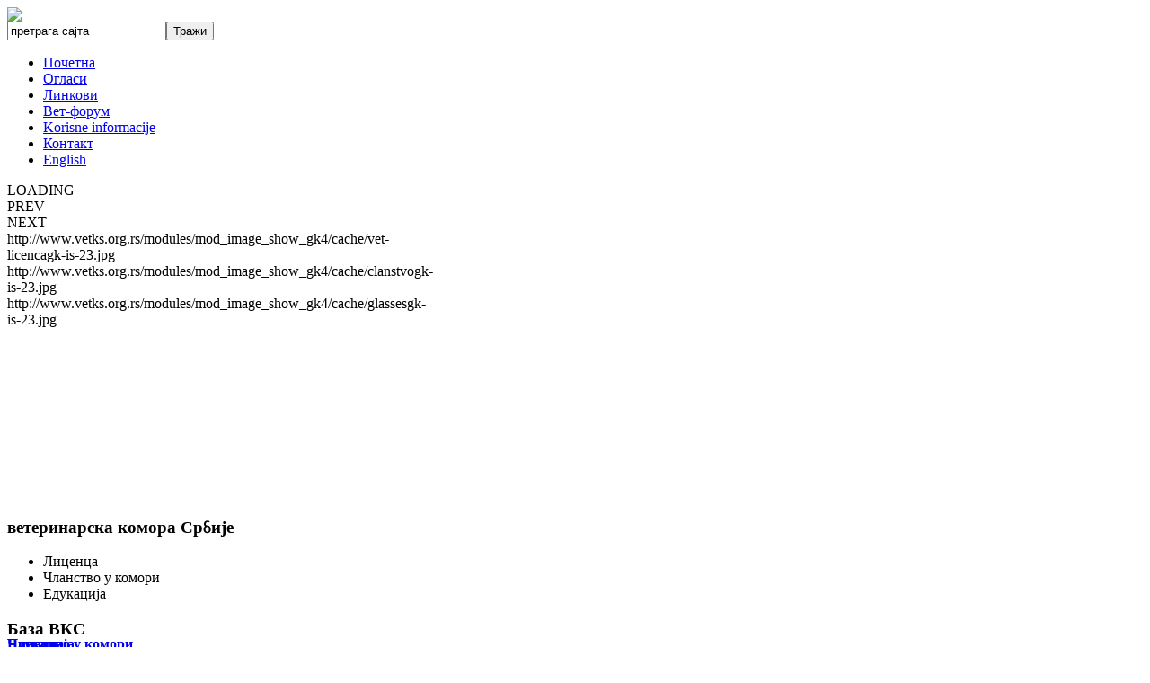

--- FILE ---
content_type: text/html; charset=utf-8
request_url: http://www.vetks.org.rs/index.php?start=25
body_size: 7178
content:
<!DOCTYPE html PUBLIC "-//W3C//DTD XHTML 1.0 Transitional//EN" "http://www.w3.org/TR/xhtml1/DTD/xhtml1-transitional.dtd">
<html xmlns="http://www.w3.org/1999/xhtml" xml:lang="sr-rs" lang="sr-rs" dir="ltr">
<head>
  <base href="http://www.vetks.org.rs/index.php" />
  <meta http-equiv="content-type" content="text/html; charset=utf-8" />
  <meta name="generator" content="Joomla! - Open Source Content Management" />
  <title>Почетна</title>
  <link href="/index.php?format=feed&amp;type=rss" rel="alternate" type="application/rss+xml" title="RSS 2.0" />
  <link href="/index.php?format=feed&amp;type=atom" rel="alternate" type="application/atom+xml" title="Atom 1.0" />
  <link rel="stylesheet" href="http://www.vetks.org.rs/modules/mod_image_show_gk4/styles/gk_corporate2/style.css" type="text/css" />
  <script src="/media/system/js/mootools-core.js" type="text/javascript"></script>
  <script src="/media/system/js/core.js" type="text/javascript"></script>
  <script src="/media/system/js/caption.js" type="text/javascript"></script>
  <script src="http://www.vetks.org.rs/modules/mod_image_show_gk4/styles/gk_corporate2/engine.js" type="text/javascript"></script>
  <script type="text/javascript">
window.addEvent('load', function() {
				new JCaption('img.caption');
			});try {$Gavick;}catch(e){$Gavick = {};};$Gavick["gkIs-gk-is-23"] = { "anim_speed": 500, "anim_interval": 5000, "autoanimation": 1, "anim_type": "top" };
  </script>

<link rel="stylesheet" href="/templates/jt004_j16/css/styles.css" type="text/css" />




<script type="text/javascript">
  var _gaq = _gaq || [];
  _gaq.push(['_setAccount', 'UA-35914716-1']);
  _gaq.push(['_trackPageview']);

  (function() {
    var ga = document.createElement('script'); ga.type = 'text/javascript'; ga.async = true;
    ga.src = ('https:' == document.location.protocol ? 'https://ssl' : 'http://www') + '.google-analytics.com/ga.js';
    var s = document.getElementsByTagName('script')[0]; s.parentNode.insertBefore(ga, s);
  })();
</script>

</head>
<body class="background">
<div id="header-w">
    	<div id="header">
        	        
            	<a href="/"><img src="/templates/jt004_j16/images/logo.png" border="0" class="logo"></a>
                                                 
		</div>          
</div>
<div id="main">
	<div id="wrapper">
        	        	<div id="navr"><div id="navl">
			                <div id="search">
                    <form action="/" method="post">
	<div class="search">
		<input name="searchword" id="mod-search-searchword" maxlength="20"  class="inputbox" type="text" size="20" value="претрага сајта"  onblur="if (this.value=='') this.value='претрага сајта';" onfocus="if (this.value=='претрага сајта') this.value='';" /><input type="submit" value="Тражи" class="button" onclick="this.form.searchword.focus();"/>	<input type="hidden" name="task" value="search" />
	<input type="hidden" name="option" value="com_search" />
	<input type="hidden" name="Itemid" value="101" />
	</div>
</form>

                </div>
              
            <div id="nav">
		    	
<ul class="menu">
<li class="item-101 current active"><a href="/" >Почетна</a></li><li class="item-130"><a href="/index.php/poslovi" >Огласи</a></li><li class="item-122"><a href="/index.php/linkovi" >Линкови</a></li><li class="item-117"><a href="http://veterina.info/index.php?option=com_kunena&amp;Itemid=54" >Вет-форум</a></li><li class="item-248"><a href="/index.php/korisne-informacije" >Korisne informacije</a></li><li class="item-116"><a href="/index.php/2011-05-04-23-49-15" >Контакт</a></li><li class="item-249"><a href="/index.php/english" >English</a></li></ul>

			</div></div></div>
        	 		<div id="main-content">
        									<div id="message">
						
<div id="system-message-container">
</div>
					</div>
							 
            <div id="slide-w"><div id="slide">
                        
<div id="gkIs-gk-is-23" class="gkIsWrapper-gk_corporate2" style="min-height:300px;">
	<div class="gkIsPreloader"><span>LOADING</span></div>
		<div class="gkIsPrev anim" style="top:127px;"><div>PREV</div></div>
	<div class="gkIsNext anim" style="top:127px;"><div>NEXT</div></div>
		<div class="gkIsImage gkRightFloat" style="width:350px;height:300px;">
											<div class="gkIsSlide" style="z-index: 1;" title="Лиценца">http://www.vetks.org.rs/modules/mod_image_show_gk4/cache/vet-licencagk-is-23.jpg</div>
														<div class="gkIsSlide" style="z-index: 2;" title="Чланство у комори">http://www.vetks.org.rs/modules/mod_image_show_gk4/cache/clanstvogk-is-23.jpg</div>
														<div class="gkIsSlide" style="z-index: 3;" title="Едукација">http://www.vetks.org.rs/modules/mod_image_show_gk4/cache/glassesgk-is-23.jpg</div>
											
	</div>

	<div class="gkIsContent" style="position:relative;margin-right:350px;">
				<div class="gkIsList gkRightFloat" style="width:30%;">
			<div>
				<h3>
										<span class="gkTitleSmall">ветеринарска комора</span>
															<span class="gkTitleBig">Србије</span>
									</h3>
				
				
				
				<ul>
															<li>Лиценца</li>
																				<li>Чланство у комори</li>
																				<li>Едукација</li>
																								</ul>
				
				
			</div>
		</div>
		


										
			
		<div class="gkIsArt gkUnvisible gkFirstSlide" style="position:absolute;z-index:5;width:70%;">
			<div>
															<h4><a href="http://vetks.org.rs/index.php/licenca">Лиценца</a></h4>
									
				<p>Закон о ветеринарству ("Сл.гласник РС" бр.91/05) предвиђа увођење обавезног лиценцирања ветеринара. </p>
				
								<a href="http://vetks.org.rs/index.php/licenca" class="readon">Опширније</a>
							</div>
		</div>
												
			
		<div class="gkIsArt gkUnvisible " style="position:absolute;z-index:6;width:70%;">
			<div>
															<h4><a href="http://vetks.org.rs/index.php/clanstvo">Чланство у комори</a></h4>
									
				<p>По Закону о ветеринарству ("Сл.гласник РС" бр.91/05) чланство у Комори је обавезно за све ветеринаре. </p>
				
								<a href="http://vetks.org.rs/index.php/clanstvo" class="readon">Опширније</a>
							</div>
		</div>
												
			
		<div class="gkIsArt gkUnvisible " style="position:absolute;z-index:7;width:70%;">
			<div>
															<h4><a href="http://vetks.org.rs/index.php/edukacija">Едукација</a></h4>
									
				<p>ВКС организује стручне и научне скупове ради едукације и унапређења стручног рада
ветеринара, чланова Коморе </p>
				
								<a href="http://vetks.org.rs/index.php/edukacija" class="readon">Опширније</a>
							</div>
		</div>
									</div>
</div>                   
            </div></div>
                                        
					                    <div id="mods1" class="spacer w33">
                        	<div class="module">
        <div class="inner">
				<div class="h3c"><div class="h3r"><div class="h3l"><h3 class="module-title">База ВКС</h3></div></div></div>
			    <div class="module-body">
	        

<div class="custom"  >
	<div><img style="margin-right: 10px; float: left;" src="/images/auth_server_icon.png" alt="auth server icon" width="109" height="109" /></div>
<div><a href="/index.php/component/content/article/8-vesti/178-обавештење-о-новој-бази">Обавештење</a></div>
<div><a href="/index.php/component/content/article/7-sadrzaj/179-упутство-за-коришћење-нове-базе-вкс">Упутство за коришћење<br /></a><strong><a href="http://www.docus.co.rs/veterina">НОВА БАЗА (Користити Internet explorer)<br /></a></strong><a href="/index.php/component/content/article/7-sadrzaj/599-vvvvvv">ВКС избори списак 2023-2027.</a></div></div>
        </div>
        </div>
	</div>
	
                        	<div class="module">
        <div class="inner">
				<div class="h3c"><div class="h3r"><div class="h3l"><h3 class="module-title">Лиценца</h3></div></div></div>
			    <div class="module-body">
	        

<div class="custom"  >
	<p><img style="float: left; margin-top: 0px; margin-right: 10px; margin-bottom: 0px; margin-left: 0px;" src="/images/licenca_icon.jpg" alt="licenca_icon" width="112" height="114" /><a href="/index.php/licenca#izdavanje"><br /> <strong>Издавање лиценце</strong></a><br /> <strong><a href="/index.php/licenca#produzavanje">Продужавање лиценце</a></strong></p>
<p><strong>Жиро рачун:&nbsp;205-206170-50</strong></p>
<p style="text-align: left;" align="center">&nbsp;</p></div>
        </div>
        </div>
	</div>
	
                        	<div class="module">
        <div class="inner">
				<div class="h3c"><div class="h3r"><div class="h3l"><h3 class="module-title">Едукације </h3></div></div></div>
			    <div class="module-body">
	        

<div class="custom"  >
	<p><a href="/documents/edukacija/2026/Zlatiborski%20RO%20%2031.01.2026.pdf">Златиборски РО - 31.01.2026.</a>&nbsp;</p>
<p><a style="background-image: initial; background-position: initial; background-repeat: initial; background-attachment: initial; border: 0px; margin: 0px; padding: 0px; outline: 0px; vertical-align: baseline; color: #4182ba; font-family: Arial, Helvetica, sans-serif; font-size: 13px;" href="/index.php/7-sadrzaj/579-%D0%BB%D0%B8%D1%81%D1%82%D0%B0-%D0%B0%D0%BA%D1%80%D0%B5%D0%B4%D0%B8%D1%82%D0%BE%D0%B2%D0%B0%D0%BD%D0%B8%D1%85-%D0%BF%D1%80%D0%BE%D0%B3%D1%80%D0%B0%D0%BC%D0%B0-%D0%BE%D0%B1%D1%83%D0%BA%D0%B5-2022">Списак тема и предавача</a><a href="/documents/edukacija/2025/Sombor%2007.06.2025.pdf"></a></p>
<p><strong><span style="color: #ff0000;"><a href="/index.php/component/content/article/7-sadrzaj/11-supvi-u-nvi">Други организатори</a></span></strong></p>
<div id="gtx-anchor" style="position: absolute; visibility: hidden; left: 129px; top: 13px; width: 187.016px; height: 13px;">&nbsp;</div>
<div class="jfk-bubble gtx-bubble" style="visibility: visible; left: -447px; top: 36px; opacity: 1;">&nbsp;</div></div>
        </div>
        </div>
	</div>
	 
                    </div>
                            
        <div class="full">
                    <div id="comp">                           
                    <div id="comp_80">
                    <div id="comp-i">
                        
<div class="blog-featured">

	
	
			<div class="items-row cols-1 row-0">
				<div class="item column-1">
			
	<h2 class="item-page-title">
					<a href="/index.php/8-vesti/594-ценовник-образаца-вкс-2023">
			Ценовник образаца ВКС 2023</a>
			</h2>






 <div class="iteminfo">


<div class="clr"></div>
		<span class="published">
		Датум објављивања четвртак, 12 јануар 2023		</span>
	
 </div>

<p>Услед поновног поскупљења од стране добављача блоковске робе Управни одбор је донео одлуку о формирању новог ценовника образаца ВКС 2023.</p>
<p>Ценовник образаца ВКС 2023 можете преузети&nbsp;<a href="/documents/edukacija/2023/Cenovnik%20obrazaca%202023.pdf">овде</a></p>


<div class="item-separator"></div>
		</div>
									<span class="row-separator"></span>
				</div>

				
	
			<div class="items-row cols-1 row-1">
				<div class="item column-1">
			
	<h2 class="item-page-title">
					<a href="/index.php/8-vesti/593-изборна-скупштина">
			Изборна скупштина</a>
			</h2>






 <div class="iteminfo">


<div class="clr"></div>
		<span class="published">
		Датум објављивања субота, 31 децембар 2022		</span>
	
 </div>

<p><img src="/images/2022/Image_143.png" alt="Image 143" /></p>


<div class="item-separator"></div>
		</div>
									<span class="row-separator"></span>
				</div>

				
	
			<div class="items-row cols-1 row-2">
				<div class="item column-1">
			
	<h2 class="item-page-title">
					<a href="/index.php/8-vesti/592-радно-време-за-празнике-2023">
			Радно време за празнике 2023</a>
			</h2>






 <div class="iteminfo">


<div class="clr"></div>
		<span class="published">
		Датум објављивања петак, 30 децембар 2022		</span>
	
 </div>

<p style="margin: 0px; color: #222222; font-family: Arial, Helvetica, sans-serif; font-size: small;">За време новогодишњих празника Секретаријат Ветеринарске коморе Србије неће радити до 08.01.2023. године.</p>
<p style="margin: 0px; color: #222222; font-family: Arial, Helvetica, sans-serif; font-size: small;">Први радни дан је понедељак 09.01.2023. године</p>


<div class="item-separator"></div>
		</div>
									<span class="row-separator"></span>
				</div>

				
	
			<div class="items-row cols-1 row-3">
				<div class="item column-1">
			
	<h2 class="item-page-title">
					<a href="/index.php/8-vesti/591-о-б-а-в-е-ш-т-е-њ-е">
			О Б А В Е Ш Т Е Њ Е</a>
			</h2>






 <div class="iteminfo">


<div class="clr"></div>
		<span class="published">
		Датум објављивања петак, 30 децембар 2022		</span>
	
 </div>

<p align="center">О Б А В Е Ш Т Е Њ Е</p>
<p>У Министарству пољљопривреде, шумарства и водопривреде Републике Србије, 23.12.2022. године уприличен је састанак делегације представника ветеринарских струковних организација у саставу, Проф.др Милорад Мириловић, председник Српског ветеринарског друштва - Декан Факултета ветеринарске медицине, Др вет.спец. Мишо Коларевић, председник Ветеринарске коморе Србије и Др сци. Зоран Рашић, председник Академије ветеринарске медицине Српског ветеринарског друштва са министарком пољопривреде, шумарства и водопривреде Републике Србије, Јеленом Танасковић. Састанку су присуствовали државна секретарка Душанка Голубовић, в.д. директора Управе за ветерину Др сци. Милош Петровић, саветник министарке Проф. др Драган Гламочић и шеф кабинета Марко Сарановац.</p>
<p>Уз претходну захвалност за издвојено време представници ветеринарских организација упознали су ресорну министарку са улогом у обављању ветеринарске делатности сваке организације појединачно и истовремено са основним проблемима са којима се ветеринарска служба сусреће у свакодневном раду. Међу главним темама разговора нашле су се теме попут спровођења конкурса за послове из Програма мера здравствене заштите животиња, унапређење квалитета спровођења ових послова кроз стимулативне и контролне мере, спровођење мера за сузбијање појединих заразних болести, подизање свести о значају антимикробне резистенције као глобалне појаве пандемијских размера и са тим у вези појачана контрола употребе антимикробних лекова и других фармацеутских средстава, унапређење улоге струковних организација у доношењу законских и подзаконских аката који се тичу обављања ветеринарске делатности, класификација ветеринарске делатности са освртом на импликације у погледу пореског оптерећењ у вези са тим и сл.</p>
<p>Постигнут је висок степен сагласности учесника састанка у погледу потребе заједничког рада и конструктивне сарадње у решавању актуелних проблема са циљем подизања заштите здраваља животиња на још виши ниво, заштите људи од зооноза, унапређења сточарске производње и прехрамбене индустрије и унапређења заштите животне средине.</p>
<p>&nbsp;<img src="/images/2022/ob1.jpg" alt="ob1" width="750" height="563" /></p>
<p>&nbsp;</p>
<p><img src="/images/2022/ob2.jpg" alt="ob2" width="750" height="563" /></p>


<div class="item-separator"></div>
		</div>
									<span class="row-separator"></span>
				</div>

				
	
			<div class="items-row cols-1 row-4">
				<div class="item column-1">
			
	<h2 class="item-page-title">
					<a href="/index.php/8-vesti/590-srećni-praznici">
			Srećni praznici</a>
			</h2>






 <div class="iteminfo">


<div class="clr"></div>
		<span class="published">
		Датум објављивања понедељак, 26 децембар 2022		</span>
	
 </div>

<p><img src="/images/2022/Elektronska_cestitka_2023.jpg" alt="Elektronska cestitka 2023" width="750" height="289" /></p>


<div class="item-separator"></div>
		</div>
									<span class="row-separator"></span>
				</div>

				

	<div class="pagination">

					<p class="counter">
				Page 6 of 94			</p>
						<div class="pagination"><span>&laquo;</span><a href="/index.php?limitstart=0" title="Start">Start</a><a href="/index.php?start=20" title="Претходна">Претходна</a><strong><a href="/index.php?limitstart=0" title="1">1</a></strong><strong><a href="/index.php?start=5" title="2">2</a></strong><strong><a href="/index.php?start=10" title="3">3</a></strong><strong><a href="/index.php?start=15" title="4">4</a></strong><strong><a href="/index.php?start=20" title="5">5</a></strong><strong><span>6</span></strong><strong><a href="/index.php?start=30" title="7">7</a></strong><strong><a href="/index.php?start=35" title="8">8</a></strong><strong><a href="/index.php?start=40" title="9">9</a></strong><strong><a href="/index.php?start=45" title="10">10</a></strong><a href="/index.php?start=30" title="Следећа">Следећа</a><a href="/index.php?start=465" title="End">End</a><span>&raquo;</span></div>	</div>

</div>


                                            </div>
                    </div>
                                        <div id="leftbar-w">
                    <div id="sidebar">
                        	<div class="module">
        <div class="inner">
				<div class="h3c"><div class="h3r"><div class="h3l"><h3 class="module-title">Навигација</h3></div></div></div>
			    <div class="module-body">
	        
<ul class="menu">
<li class="item-111"><a href="/index.php/normativna-akta" >Нормативна акта</a></li><li class="item-113"><a href="/index.php/clanstvo" >Чланство</a></li><li class="item-123"><a href="/index.php/licenca" >Лиценца</a></li><li class="item-112"><a href="/index.php/regionalni-odbori" >Регионални одбори</a></li><li class="item-124"><a href="/index.php/medjunarodna-saradnja" >Међународна сарадња</a></li><li class="item-115"><a href="/index.php/2011-05-04-21-56-03" >Органи и тела ВКС</a></li></ul>
        </div>
        </div>
	</div>
		<div class="module">
        <div class="inner">
				<div class="h3c"><div class="h3r"><div class="h3l"><h3 class="module-title">Организациона шема</h3></div></div></div>
			    <div class="module-body">
	        
<ul class="menu">
<li class="item-125"><a href="/index.php/skupstina-vks" >Скупштина ВКС</a></li><li class="item-126"><a href="/index.php/upravni-odbor-vks" >Управни одбор ВКС</a></li><li class="item-127"><a href="/index.php/strucni-odbor-vks" >Стручни одбор ВКС</a></li><li class="item-128"><a href="/index.php/eticki-komitet" >Етички комитет</a></li></ul>
        </div>
        </div>
	</div>
	
                    </div>
                    </div>
                                          
                    </div>
                    		<div class="clr"></div>
        </div>     
        </div>     
        <div class="bot1"><div class="bot2"><div class="bot3"></div></div></div>
        <div class="shadow2"></div>
  </div>
</div>
		   
<div id="footer">
	<div class="footer-pad">
		<div id="mods3" class="spacer w49">
				<div class="module">
        <div class="inner">
				<div class="h3c"><div class="h3r"><div class="h3l"><h3 class="module-title">Закони</h3></div></div></div>
			    <div class="module-body">
	        

<div class="custom"  >
	<ul>
<li>
<div><strong><a href="http://www.vetks.org.rs/documents/zakon%20o%20veterinarstvu.pdf">Закон о ветеринарству (91/05 и 30/10)</a></strong></div>
</li>
<li>
<div><strong><a href="http://www.vetks.org.rs/documents/nacrti%20zakona/Zakon%20o%20dobrobiti.pdf">Закон о добробити животиња</a></strong></div>
</li>
<li>
<div><strong><a href="http://www.vetks.org.rs/documents/nacrti%20zakona/Zakon%20o%20stocarstvu.pdf">Закон о сточарству</a></strong></div>
</li>
<li>
<div><strong><a href="http://www.vetks.org.rs/documents/nacrti%20zakona/Zakon%20o%20bezbednosti%20hrane.pdf">Закон о безбедности хране</a></strong></div>
</li>
<li>
<div><strong><a href="http://www.vetks.org.rs/documents/nacrti%20zakona/Zakon%20o%20bezbednosti%20hrane.pdf"></a><a href="http://www.vetks.org.rs/documents/nacrti%20zakona/Zakon_o_lekovima05.10.pdf">Закон о лековима и медицинским средствима</a></strong></div>
</li>
</ul></div>
        </div>
        </div>
	</div>
	
				<div class="module">
        <div class="inner">
				<div class="h3c"><div class="h3r"><div class="h3l"><h3 class="module-title">Наше услуге</h3></div></div></div>
			    <div class="module-body">
	        

<div class="custom"  >
	<ul>
<li><a href="http://www.vetks.org.rs/documents/edukacija/2023/Cenovnik%20orazaca%2001.06.23.pdf">Ценовник образаца</a></li>
<li><a href="http://www.vetks.org.rs/documents/Cenovnik%20knjiga%202017-2.pdf">Ценовник књига</a></li>
<li><a href="/documents/edukacija/2024/preporuceni%20cenovnik%20VKS%2010.04.2024..pdf">Препоручени ценовник ВКС</a></li>
</ul>
<div id="gtx-anchor" style="position: absolute; visibility: hidden; left: 53px; top: 39px; width: 162px; height: 13px;">&nbsp;</div>
<div class="jfk-bubble gtx-bubble" style="visibility: visible; left: 119px; top: 62px; opacity: 1;">&nbsp;</div></div>
        </div>
        </div>
	</div>
	
			
            
		</div>
  </div>    
</div>        
<div class="design"><a href="http://joomlathemes.co" target="_blank" title="free joomla themes">Joomla Templates</a> designed by Best <a href="http://webhostingtop.org/cheap-web-hosting" target="_blank" title="best cheap hosting">Cheap Hosting</a></div>
<div id="bottom">
                    <div class="copy">
                

<div class="custom"  >
	<div style="padding-top: 0px; padding-right: 10px; padding-bottom: 3px; padding-left: 0px; font-size: 12px; color: #666666; margin: 0px;"><span style="color: #ffffff;">вкс © 2011. сва права су задржана</span></div>
<div style="padding-top: 0px; padding-right: 10px; padding-bottom: 3px; padding-left: 0px; font-size: 12px; color: #666666; margin: 0px;"><span style="font-size: 8pt; color: #c0c0c0;"><a href="/index.php/profil"><span style="color: #c0c0c0;">webmaster </span></a><a href="mailto:sevodragan@gmail.com?subject=VKS%20prosledjivanje"><span style="color: #c0c0c0;">sevodragan@gmail.com</span></a></span></div></div>

            </div>
        </div>
</div>
</body>
</html>